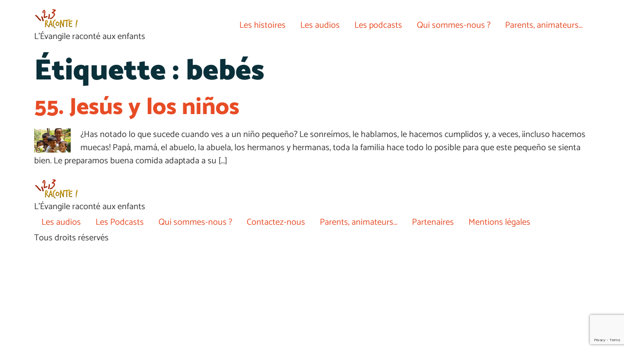

--- FILE ---
content_type: text/html; charset=utf-8
request_url: https://www.google.com/recaptcha/api2/anchor?ar=1&k=6Ld-JN8pAAAAACxrsJY43JSsK7uQHWnlAVUuc5XO&co=aHR0cHM6Ly8xMjNyYWNvbnRlLmNvbTo0NDM.&hl=en&v=N67nZn4AqZkNcbeMu4prBgzg&size=invisible&anchor-ms=20000&execute-ms=30000&cb=jhyyqhfr8qv2
body_size: 48949
content:
<!DOCTYPE HTML><html dir="ltr" lang="en"><head><meta http-equiv="Content-Type" content="text/html; charset=UTF-8">
<meta http-equiv="X-UA-Compatible" content="IE=edge">
<title>reCAPTCHA</title>
<style type="text/css">
/* cyrillic-ext */
@font-face {
  font-family: 'Roboto';
  font-style: normal;
  font-weight: 400;
  font-stretch: 100%;
  src: url(//fonts.gstatic.com/s/roboto/v48/KFO7CnqEu92Fr1ME7kSn66aGLdTylUAMa3GUBHMdazTgWw.woff2) format('woff2');
  unicode-range: U+0460-052F, U+1C80-1C8A, U+20B4, U+2DE0-2DFF, U+A640-A69F, U+FE2E-FE2F;
}
/* cyrillic */
@font-face {
  font-family: 'Roboto';
  font-style: normal;
  font-weight: 400;
  font-stretch: 100%;
  src: url(//fonts.gstatic.com/s/roboto/v48/KFO7CnqEu92Fr1ME7kSn66aGLdTylUAMa3iUBHMdazTgWw.woff2) format('woff2');
  unicode-range: U+0301, U+0400-045F, U+0490-0491, U+04B0-04B1, U+2116;
}
/* greek-ext */
@font-face {
  font-family: 'Roboto';
  font-style: normal;
  font-weight: 400;
  font-stretch: 100%;
  src: url(//fonts.gstatic.com/s/roboto/v48/KFO7CnqEu92Fr1ME7kSn66aGLdTylUAMa3CUBHMdazTgWw.woff2) format('woff2');
  unicode-range: U+1F00-1FFF;
}
/* greek */
@font-face {
  font-family: 'Roboto';
  font-style: normal;
  font-weight: 400;
  font-stretch: 100%;
  src: url(//fonts.gstatic.com/s/roboto/v48/KFO7CnqEu92Fr1ME7kSn66aGLdTylUAMa3-UBHMdazTgWw.woff2) format('woff2');
  unicode-range: U+0370-0377, U+037A-037F, U+0384-038A, U+038C, U+038E-03A1, U+03A3-03FF;
}
/* math */
@font-face {
  font-family: 'Roboto';
  font-style: normal;
  font-weight: 400;
  font-stretch: 100%;
  src: url(//fonts.gstatic.com/s/roboto/v48/KFO7CnqEu92Fr1ME7kSn66aGLdTylUAMawCUBHMdazTgWw.woff2) format('woff2');
  unicode-range: U+0302-0303, U+0305, U+0307-0308, U+0310, U+0312, U+0315, U+031A, U+0326-0327, U+032C, U+032F-0330, U+0332-0333, U+0338, U+033A, U+0346, U+034D, U+0391-03A1, U+03A3-03A9, U+03B1-03C9, U+03D1, U+03D5-03D6, U+03F0-03F1, U+03F4-03F5, U+2016-2017, U+2034-2038, U+203C, U+2040, U+2043, U+2047, U+2050, U+2057, U+205F, U+2070-2071, U+2074-208E, U+2090-209C, U+20D0-20DC, U+20E1, U+20E5-20EF, U+2100-2112, U+2114-2115, U+2117-2121, U+2123-214F, U+2190, U+2192, U+2194-21AE, U+21B0-21E5, U+21F1-21F2, U+21F4-2211, U+2213-2214, U+2216-22FF, U+2308-230B, U+2310, U+2319, U+231C-2321, U+2336-237A, U+237C, U+2395, U+239B-23B7, U+23D0, U+23DC-23E1, U+2474-2475, U+25AF, U+25B3, U+25B7, U+25BD, U+25C1, U+25CA, U+25CC, U+25FB, U+266D-266F, U+27C0-27FF, U+2900-2AFF, U+2B0E-2B11, U+2B30-2B4C, U+2BFE, U+3030, U+FF5B, U+FF5D, U+1D400-1D7FF, U+1EE00-1EEFF;
}
/* symbols */
@font-face {
  font-family: 'Roboto';
  font-style: normal;
  font-weight: 400;
  font-stretch: 100%;
  src: url(//fonts.gstatic.com/s/roboto/v48/KFO7CnqEu92Fr1ME7kSn66aGLdTylUAMaxKUBHMdazTgWw.woff2) format('woff2');
  unicode-range: U+0001-000C, U+000E-001F, U+007F-009F, U+20DD-20E0, U+20E2-20E4, U+2150-218F, U+2190, U+2192, U+2194-2199, U+21AF, U+21E6-21F0, U+21F3, U+2218-2219, U+2299, U+22C4-22C6, U+2300-243F, U+2440-244A, U+2460-24FF, U+25A0-27BF, U+2800-28FF, U+2921-2922, U+2981, U+29BF, U+29EB, U+2B00-2BFF, U+4DC0-4DFF, U+FFF9-FFFB, U+10140-1018E, U+10190-1019C, U+101A0, U+101D0-101FD, U+102E0-102FB, U+10E60-10E7E, U+1D2C0-1D2D3, U+1D2E0-1D37F, U+1F000-1F0FF, U+1F100-1F1AD, U+1F1E6-1F1FF, U+1F30D-1F30F, U+1F315, U+1F31C, U+1F31E, U+1F320-1F32C, U+1F336, U+1F378, U+1F37D, U+1F382, U+1F393-1F39F, U+1F3A7-1F3A8, U+1F3AC-1F3AF, U+1F3C2, U+1F3C4-1F3C6, U+1F3CA-1F3CE, U+1F3D4-1F3E0, U+1F3ED, U+1F3F1-1F3F3, U+1F3F5-1F3F7, U+1F408, U+1F415, U+1F41F, U+1F426, U+1F43F, U+1F441-1F442, U+1F444, U+1F446-1F449, U+1F44C-1F44E, U+1F453, U+1F46A, U+1F47D, U+1F4A3, U+1F4B0, U+1F4B3, U+1F4B9, U+1F4BB, U+1F4BF, U+1F4C8-1F4CB, U+1F4D6, U+1F4DA, U+1F4DF, U+1F4E3-1F4E6, U+1F4EA-1F4ED, U+1F4F7, U+1F4F9-1F4FB, U+1F4FD-1F4FE, U+1F503, U+1F507-1F50B, U+1F50D, U+1F512-1F513, U+1F53E-1F54A, U+1F54F-1F5FA, U+1F610, U+1F650-1F67F, U+1F687, U+1F68D, U+1F691, U+1F694, U+1F698, U+1F6AD, U+1F6B2, U+1F6B9-1F6BA, U+1F6BC, U+1F6C6-1F6CF, U+1F6D3-1F6D7, U+1F6E0-1F6EA, U+1F6F0-1F6F3, U+1F6F7-1F6FC, U+1F700-1F7FF, U+1F800-1F80B, U+1F810-1F847, U+1F850-1F859, U+1F860-1F887, U+1F890-1F8AD, U+1F8B0-1F8BB, U+1F8C0-1F8C1, U+1F900-1F90B, U+1F93B, U+1F946, U+1F984, U+1F996, U+1F9E9, U+1FA00-1FA6F, U+1FA70-1FA7C, U+1FA80-1FA89, U+1FA8F-1FAC6, U+1FACE-1FADC, U+1FADF-1FAE9, U+1FAF0-1FAF8, U+1FB00-1FBFF;
}
/* vietnamese */
@font-face {
  font-family: 'Roboto';
  font-style: normal;
  font-weight: 400;
  font-stretch: 100%;
  src: url(//fonts.gstatic.com/s/roboto/v48/KFO7CnqEu92Fr1ME7kSn66aGLdTylUAMa3OUBHMdazTgWw.woff2) format('woff2');
  unicode-range: U+0102-0103, U+0110-0111, U+0128-0129, U+0168-0169, U+01A0-01A1, U+01AF-01B0, U+0300-0301, U+0303-0304, U+0308-0309, U+0323, U+0329, U+1EA0-1EF9, U+20AB;
}
/* latin-ext */
@font-face {
  font-family: 'Roboto';
  font-style: normal;
  font-weight: 400;
  font-stretch: 100%;
  src: url(//fonts.gstatic.com/s/roboto/v48/KFO7CnqEu92Fr1ME7kSn66aGLdTylUAMa3KUBHMdazTgWw.woff2) format('woff2');
  unicode-range: U+0100-02BA, U+02BD-02C5, U+02C7-02CC, U+02CE-02D7, U+02DD-02FF, U+0304, U+0308, U+0329, U+1D00-1DBF, U+1E00-1E9F, U+1EF2-1EFF, U+2020, U+20A0-20AB, U+20AD-20C0, U+2113, U+2C60-2C7F, U+A720-A7FF;
}
/* latin */
@font-face {
  font-family: 'Roboto';
  font-style: normal;
  font-weight: 400;
  font-stretch: 100%;
  src: url(//fonts.gstatic.com/s/roboto/v48/KFO7CnqEu92Fr1ME7kSn66aGLdTylUAMa3yUBHMdazQ.woff2) format('woff2');
  unicode-range: U+0000-00FF, U+0131, U+0152-0153, U+02BB-02BC, U+02C6, U+02DA, U+02DC, U+0304, U+0308, U+0329, U+2000-206F, U+20AC, U+2122, U+2191, U+2193, U+2212, U+2215, U+FEFF, U+FFFD;
}
/* cyrillic-ext */
@font-face {
  font-family: 'Roboto';
  font-style: normal;
  font-weight: 500;
  font-stretch: 100%;
  src: url(//fonts.gstatic.com/s/roboto/v48/KFO7CnqEu92Fr1ME7kSn66aGLdTylUAMa3GUBHMdazTgWw.woff2) format('woff2');
  unicode-range: U+0460-052F, U+1C80-1C8A, U+20B4, U+2DE0-2DFF, U+A640-A69F, U+FE2E-FE2F;
}
/* cyrillic */
@font-face {
  font-family: 'Roboto';
  font-style: normal;
  font-weight: 500;
  font-stretch: 100%;
  src: url(//fonts.gstatic.com/s/roboto/v48/KFO7CnqEu92Fr1ME7kSn66aGLdTylUAMa3iUBHMdazTgWw.woff2) format('woff2');
  unicode-range: U+0301, U+0400-045F, U+0490-0491, U+04B0-04B1, U+2116;
}
/* greek-ext */
@font-face {
  font-family: 'Roboto';
  font-style: normal;
  font-weight: 500;
  font-stretch: 100%;
  src: url(//fonts.gstatic.com/s/roboto/v48/KFO7CnqEu92Fr1ME7kSn66aGLdTylUAMa3CUBHMdazTgWw.woff2) format('woff2');
  unicode-range: U+1F00-1FFF;
}
/* greek */
@font-face {
  font-family: 'Roboto';
  font-style: normal;
  font-weight: 500;
  font-stretch: 100%;
  src: url(//fonts.gstatic.com/s/roboto/v48/KFO7CnqEu92Fr1ME7kSn66aGLdTylUAMa3-UBHMdazTgWw.woff2) format('woff2');
  unicode-range: U+0370-0377, U+037A-037F, U+0384-038A, U+038C, U+038E-03A1, U+03A3-03FF;
}
/* math */
@font-face {
  font-family: 'Roboto';
  font-style: normal;
  font-weight: 500;
  font-stretch: 100%;
  src: url(//fonts.gstatic.com/s/roboto/v48/KFO7CnqEu92Fr1ME7kSn66aGLdTylUAMawCUBHMdazTgWw.woff2) format('woff2');
  unicode-range: U+0302-0303, U+0305, U+0307-0308, U+0310, U+0312, U+0315, U+031A, U+0326-0327, U+032C, U+032F-0330, U+0332-0333, U+0338, U+033A, U+0346, U+034D, U+0391-03A1, U+03A3-03A9, U+03B1-03C9, U+03D1, U+03D5-03D6, U+03F0-03F1, U+03F4-03F5, U+2016-2017, U+2034-2038, U+203C, U+2040, U+2043, U+2047, U+2050, U+2057, U+205F, U+2070-2071, U+2074-208E, U+2090-209C, U+20D0-20DC, U+20E1, U+20E5-20EF, U+2100-2112, U+2114-2115, U+2117-2121, U+2123-214F, U+2190, U+2192, U+2194-21AE, U+21B0-21E5, U+21F1-21F2, U+21F4-2211, U+2213-2214, U+2216-22FF, U+2308-230B, U+2310, U+2319, U+231C-2321, U+2336-237A, U+237C, U+2395, U+239B-23B7, U+23D0, U+23DC-23E1, U+2474-2475, U+25AF, U+25B3, U+25B7, U+25BD, U+25C1, U+25CA, U+25CC, U+25FB, U+266D-266F, U+27C0-27FF, U+2900-2AFF, U+2B0E-2B11, U+2B30-2B4C, U+2BFE, U+3030, U+FF5B, U+FF5D, U+1D400-1D7FF, U+1EE00-1EEFF;
}
/* symbols */
@font-face {
  font-family: 'Roboto';
  font-style: normal;
  font-weight: 500;
  font-stretch: 100%;
  src: url(//fonts.gstatic.com/s/roboto/v48/KFO7CnqEu92Fr1ME7kSn66aGLdTylUAMaxKUBHMdazTgWw.woff2) format('woff2');
  unicode-range: U+0001-000C, U+000E-001F, U+007F-009F, U+20DD-20E0, U+20E2-20E4, U+2150-218F, U+2190, U+2192, U+2194-2199, U+21AF, U+21E6-21F0, U+21F3, U+2218-2219, U+2299, U+22C4-22C6, U+2300-243F, U+2440-244A, U+2460-24FF, U+25A0-27BF, U+2800-28FF, U+2921-2922, U+2981, U+29BF, U+29EB, U+2B00-2BFF, U+4DC0-4DFF, U+FFF9-FFFB, U+10140-1018E, U+10190-1019C, U+101A0, U+101D0-101FD, U+102E0-102FB, U+10E60-10E7E, U+1D2C0-1D2D3, U+1D2E0-1D37F, U+1F000-1F0FF, U+1F100-1F1AD, U+1F1E6-1F1FF, U+1F30D-1F30F, U+1F315, U+1F31C, U+1F31E, U+1F320-1F32C, U+1F336, U+1F378, U+1F37D, U+1F382, U+1F393-1F39F, U+1F3A7-1F3A8, U+1F3AC-1F3AF, U+1F3C2, U+1F3C4-1F3C6, U+1F3CA-1F3CE, U+1F3D4-1F3E0, U+1F3ED, U+1F3F1-1F3F3, U+1F3F5-1F3F7, U+1F408, U+1F415, U+1F41F, U+1F426, U+1F43F, U+1F441-1F442, U+1F444, U+1F446-1F449, U+1F44C-1F44E, U+1F453, U+1F46A, U+1F47D, U+1F4A3, U+1F4B0, U+1F4B3, U+1F4B9, U+1F4BB, U+1F4BF, U+1F4C8-1F4CB, U+1F4D6, U+1F4DA, U+1F4DF, U+1F4E3-1F4E6, U+1F4EA-1F4ED, U+1F4F7, U+1F4F9-1F4FB, U+1F4FD-1F4FE, U+1F503, U+1F507-1F50B, U+1F50D, U+1F512-1F513, U+1F53E-1F54A, U+1F54F-1F5FA, U+1F610, U+1F650-1F67F, U+1F687, U+1F68D, U+1F691, U+1F694, U+1F698, U+1F6AD, U+1F6B2, U+1F6B9-1F6BA, U+1F6BC, U+1F6C6-1F6CF, U+1F6D3-1F6D7, U+1F6E0-1F6EA, U+1F6F0-1F6F3, U+1F6F7-1F6FC, U+1F700-1F7FF, U+1F800-1F80B, U+1F810-1F847, U+1F850-1F859, U+1F860-1F887, U+1F890-1F8AD, U+1F8B0-1F8BB, U+1F8C0-1F8C1, U+1F900-1F90B, U+1F93B, U+1F946, U+1F984, U+1F996, U+1F9E9, U+1FA00-1FA6F, U+1FA70-1FA7C, U+1FA80-1FA89, U+1FA8F-1FAC6, U+1FACE-1FADC, U+1FADF-1FAE9, U+1FAF0-1FAF8, U+1FB00-1FBFF;
}
/* vietnamese */
@font-face {
  font-family: 'Roboto';
  font-style: normal;
  font-weight: 500;
  font-stretch: 100%;
  src: url(//fonts.gstatic.com/s/roboto/v48/KFO7CnqEu92Fr1ME7kSn66aGLdTylUAMa3OUBHMdazTgWw.woff2) format('woff2');
  unicode-range: U+0102-0103, U+0110-0111, U+0128-0129, U+0168-0169, U+01A0-01A1, U+01AF-01B0, U+0300-0301, U+0303-0304, U+0308-0309, U+0323, U+0329, U+1EA0-1EF9, U+20AB;
}
/* latin-ext */
@font-face {
  font-family: 'Roboto';
  font-style: normal;
  font-weight: 500;
  font-stretch: 100%;
  src: url(//fonts.gstatic.com/s/roboto/v48/KFO7CnqEu92Fr1ME7kSn66aGLdTylUAMa3KUBHMdazTgWw.woff2) format('woff2');
  unicode-range: U+0100-02BA, U+02BD-02C5, U+02C7-02CC, U+02CE-02D7, U+02DD-02FF, U+0304, U+0308, U+0329, U+1D00-1DBF, U+1E00-1E9F, U+1EF2-1EFF, U+2020, U+20A0-20AB, U+20AD-20C0, U+2113, U+2C60-2C7F, U+A720-A7FF;
}
/* latin */
@font-face {
  font-family: 'Roboto';
  font-style: normal;
  font-weight: 500;
  font-stretch: 100%;
  src: url(//fonts.gstatic.com/s/roboto/v48/KFO7CnqEu92Fr1ME7kSn66aGLdTylUAMa3yUBHMdazQ.woff2) format('woff2');
  unicode-range: U+0000-00FF, U+0131, U+0152-0153, U+02BB-02BC, U+02C6, U+02DA, U+02DC, U+0304, U+0308, U+0329, U+2000-206F, U+20AC, U+2122, U+2191, U+2193, U+2212, U+2215, U+FEFF, U+FFFD;
}
/* cyrillic-ext */
@font-face {
  font-family: 'Roboto';
  font-style: normal;
  font-weight: 900;
  font-stretch: 100%;
  src: url(//fonts.gstatic.com/s/roboto/v48/KFO7CnqEu92Fr1ME7kSn66aGLdTylUAMa3GUBHMdazTgWw.woff2) format('woff2');
  unicode-range: U+0460-052F, U+1C80-1C8A, U+20B4, U+2DE0-2DFF, U+A640-A69F, U+FE2E-FE2F;
}
/* cyrillic */
@font-face {
  font-family: 'Roboto';
  font-style: normal;
  font-weight: 900;
  font-stretch: 100%;
  src: url(//fonts.gstatic.com/s/roboto/v48/KFO7CnqEu92Fr1ME7kSn66aGLdTylUAMa3iUBHMdazTgWw.woff2) format('woff2');
  unicode-range: U+0301, U+0400-045F, U+0490-0491, U+04B0-04B1, U+2116;
}
/* greek-ext */
@font-face {
  font-family: 'Roboto';
  font-style: normal;
  font-weight: 900;
  font-stretch: 100%;
  src: url(//fonts.gstatic.com/s/roboto/v48/KFO7CnqEu92Fr1ME7kSn66aGLdTylUAMa3CUBHMdazTgWw.woff2) format('woff2');
  unicode-range: U+1F00-1FFF;
}
/* greek */
@font-face {
  font-family: 'Roboto';
  font-style: normal;
  font-weight: 900;
  font-stretch: 100%;
  src: url(//fonts.gstatic.com/s/roboto/v48/KFO7CnqEu92Fr1ME7kSn66aGLdTylUAMa3-UBHMdazTgWw.woff2) format('woff2');
  unicode-range: U+0370-0377, U+037A-037F, U+0384-038A, U+038C, U+038E-03A1, U+03A3-03FF;
}
/* math */
@font-face {
  font-family: 'Roboto';
  font-style: normal;
  font-weight: 900;
  font-stretch: 100%;
  src: url(//fonts.gstatic.com/s/roboto/v48/KFO7CnqEu92Fr1ME7kSn66aGLdTylUAMawCUBHMdazTgWw.woff2) format('woff2');
  unicode-range: U+0302-0303, U+0305, U+0307-0308, U+0310, U+0312, U+0315, U+031A, U+0326-0327, U+032C, U+032F-0330, U+0332-0333, U+0338, U+033A, U+0346, U+034D, U+0391-03A1, U+03A3-03A9, U+03B1-03C9, U+03D1, U+03D5-03D6, U+03F0-03F1, U+03F4-03F5, U+2016-2017, U+2034-2038, U+203C, U+2040, U+2043, U+2047, U+2050, U+2057, U+205F, U+2070-2071, U+2074-208E, U+2090-209C, U+20D0-20DC, U+20E1, U+20E5-20EF, U+2100-2112, U+2114-2115, U+2117-2121, U+2123-214F, U+2190, U+2192, U+2194-21AE, U+21B0-21E5, U+21F1-21F2, U+21F4-2211, U+2213-2214, U+2216-22FF, U+2308-230B, U+2310, U+2319, U+231C-2321, U+2336-237A, U+237C, U+2395, U+239B-23B7, U+23D0, U+23DC-23E1, U+2474-2475, U+25AF, U+25B3, U+25B7, U+25BD, U+25C1, U+25CA, U+25CC, U+25FB, U+266D-266F, U+27C0-27FF, U+2900-2AFF, U+2B0E-2B11, U+2B30-2B4C, U+2BFE, U+3030, U+FF5B, U+FF5D, U+1D400-1D7FF, U+1EE00-1EEFF;
}
/* symbols */
@font-face {
  font-family: 'Roboto';
  font-style: normal;
  font-weight: 900;
  font-stretch: 100%;
  src: url(//fonts.gstatic.com/s/roboto/v48/KFO7CnqEu92Fr1ME7kSn66aGLdTylUAMaxKUBHMdazTgWw.woff2) format('woff2');
  unicode-range: U+0001-000C, U+000E-001F, U+007F-009F, U+20DD-20E0, U+20E2-20E4, U+2150-218F, U+2190, U+2192, U+2194-2199, U+21AF, U+21E6-21F0, U+21F3, U+2218-2219, U+2299, U+22C4-22C6, U+2300-243F, U+2440-244A, U+2460-24FF, U+25A0-27BF, U+2800-28FF, U+2921-2922, U+2981, U+29BF, U+29EB, U+2B00-2BFF, U+4DC0-4DFF, U+FFF9-FFFB, U+10140-1018E, U+10190-1019C, U+101A0, U+101D0-101FD, U+102E0-102FB, U+10E60-10E7E, U+1D2C0-1D2D3, U+1D2E0-1D37F, U+1F000-1F0FF, U+1F100-1F1AD, U+1F1E6-1F1FF, U+1F30D-1F30F, U+1F315, U+1F31C, U+1F31E, U+1F320-1F32C, U+1F336, U+1F378, U+1F37D, U+1F382, U+1F393-1F39F, U+1F3A7-1F3A8, U+1F3AC-1F3AF, U+1F3C2, U+1F3C4-1F3C6, U+1F3CA-1F3CE, U+1F3D4-1F3E0, U+1F3ED, U+1F3F1-1F3F3, U+1F3F5-1F3F7, U+1F408, U+1F415, U+1F41F, U+1F426, U+1F43F, U+1F441-1F442, U+1F444, U+1F446-1F449, U+1F44C-1F44E, U+1F453, U+1F46A, U+1F47D, U+1F4A3, U+1F4B0, U+1F4B3, U+1F4B9, U+1F4BB, U+1F4BF, U+1F4C8-1F4CB, U+1F4D6, U+1F4DA, U+1F4DF, U+1F4E3-1F4E6, U+1F4EA-1F4ED, U+1F4F7, U+1F4F9-1F4FB, U+1F4FD-1F4FE, U+1F503, U+1F507-1F50B, U+1F50D, U+1F512-1F513, U+1F53E-1F54A, U+1F54F-1F5FA, U+1F610, U+1F650-1F67F, U+1F687, U+1F68D, U+1F691, U+1F694, U+1F698, U+1F6AD, U+1F6B2, U+1F6B9-1F6BA, U+1F6BC, U+1F6C6-1F6CF, U+1F6D3-1F6D7, U+1F6E0-1F6EA, U+1F6F0-1F6F3, U+1F6F7-1F6FC, U+1F700-1F7FF, U+1F800-1F80B, U+1F810-1F847, U+1F850-1F859, U+1F860-1F887, U+1F890-1F8AD, U+1F8B0-1F8BB, U+1F8C0-1F8C1, U+1F900-1F90B, U+1F93B, U+1F946, U+1F984, U+1F996, U+1F9E9, U+1FA00-1FA6F, U+1FA70-1FA7C, U+1FA80-1FA89, U+1FA8F-1FAC6, U+1FACE-1FADC, U+1FADF-1FAE9, U+1FAF0-1FAF8, U+1FB00-1FBFF;
}
/* vietnamese */
@font-face {
  font-family: 'Roboto';
  font-style: normal;
  font-weight: 900;
  font-stretch: 100%;
  src: url(//fonts.gstatic.com/s/roboto/v48/KFO7CnqEu92Fr1ME7kSn66aGLdTylUAMa3OUBHMdazTgWw.woff2) format('woff2');
  unicode-range: U+0102-0103, U+0110-0111, U+0128-0129, U+0168-0169, U+01A0-01A1, U+01AF-01B0, U+0300-0301, U+0303-0304, U+0308-0309, U+0323, U+0329, U+1EA0-1EF9, U+20AB;
}
/* latin-ext */
@font-face {
  font-family: 'Roboto';
  font-style: normal;
  font-weight: 900;
  font-stretch: 100%;
  src: url(//fonts.gstatic.com/s/roboto/v48/KFO7CnqEu92Fr1ME7kSn66aGLdTylUAMa3KUBHMdazTgWw.woff2) format('woff2');
  unicode-range: U+0100-02BA, U+02BD-02C5, U+02C7-02CC, U+02CE-02D7, U+02DD-02FF, U+0304, U+0308, U+0329, U+1D00-1DBF, U+1E00-1E9F, U+1EF2-1EFF, U+2020, U+20A0-20AB, U+20AD-20C0, U+2113, U+2C60-2C7F, U+A720-A7FF;
}
/* latin */
@font-face {
  font-family: 'Roboto';
  font-style: normal;
  font-weight: 900;
  font-stretch: 100%;
  src: url(//fonts.gstatic.com/s/roboto/v48/KFO7CnqEu92Fr1ME7kSn66aGLdTylUAMa3yUBHMdazQ.woff2) format('woff2');
  unicode-range: U+0000-00FF, U+0131, U+0152-0153, U+02BB-02BC, U+02C6, U+02DA, U+02DC, U+0304, U+0308, U+0329, U+2000-206F, U+20AC, U+2122, U+2191, U+2193, U+2212, U+2215, U+FEFF, U+FFFD;
}

</style>
<link rel="stylesheet" type="text/css" href="https://www.gstatic.com/recaptcha/releases/N67nZn4AqZkNcbeMu4prBgzg/styles__ltr.css">
<script nonce="swAKkx7i00atrzEW10MWBA" type="text/javascript">window['__recaptcha_api'] = 'https://www.google.com/recaptcha/api2/';</script>
<script type="text/javascript" src="https://www.gstatic.com/recaptcha/releases/N67nZn4AqZkNcbeMu4prBgzg/recaptcha__en.js" nonce="swAKkx7i00atrzEW10MWBA">
      
    </script></head>
<body><div id="rc-anchor-alert" class="rc-anchor-alert"></div>
<input type="hidden" id="recaptcha-token" value="[base64]">
<script type="text/javascript" nonce="swAKkx7i00atrzEW10MWBA">
      recaptcha.anchor.Main.init("[\x22ainput\x22,[\x22bgdata\x22,\x22\x22,\[base64]/[base64]/[base64]/[base64]/[base64]/[base64]/KGcoTywyNTMsTy5PKSxVRyhPLEMpKTpnKE8sMjUzLEMpLE8pKSxsKSksTykpfSxieT1mdW5jdGlvbihDLE8sdSxsKXtmb3IobD0odT1SKEMpLDApO08+MDtPLS0pbD1sPDw4fFooQyk7ZyhDLHUsbCl9LFVHPWZ1bmN0aW9uKEMsTyl7Qy5pLmxlbmd0aD4xMDQ/[base64]/[base64]/[base64]/[base64]/[base64]/[base64]/[base64]\\u003d\x22,\[base64]\x22,\x22w5rCpcOwCsK4w6TCsyXDpQ/CrG8cTsKbXgk4w4vClQpIUcO2wrDCm2LDvRoowrN6wpoXF0HCk07DuUHDqxnDi1LDgwXCtMO+wq8pw7ZQw6HCjH1Kwq9zwqXCulrCtcKDw57DkMO/[base64]/QcO1KMKNe8O5w7XCpMOZDjzCmMO6UsK6B8K5wowRw7t9wonCpsOlw79iwqrDmsKewqg9wobDo27CqC8OwpYOwpFXw4rDpjRUZsK/w6nDusOjeEgDS8K3w6t3w73Cl2U0wp3DssOwwrbCvcKlwp7Cq8KXPMK7wqxJwog9wq1Rw7PCvjg0w7bCvQrDkmTDoBtqe8OCwp19w44TAcO7wrbDpsKVYCPCvC8ecRzCvMOQGsKnwpbDmDbCl3E3UcK/w7tQw4pKOCcDw4zDiMKdW8OAXMKOwqhpwrnDqGHDksKuFgzDpwzCp8OUw6VhAjrDg0Nzwo4Rw6UWHlzDosORw6J/IknCpMK/QAjDjFwYwofCuiLCp3TDjgsowpPDkwvDrDx9EGhWw7bCjC/CuMKDaQNlQsOVDX7Ct8O/w6XDjRzCncKmZGlPw6J5wqNLXRXCjjHDncOAw5Q7w6bCsDvDgAhIwq3DgwlhPngwwrs/worDoMONw5M2w5dhYcOMekEIPQJUUmnCu8Kfw6oPwoIIw6TDhsOnOsKQb8KeDE/Cu2HDpMOffw0GOXxew4FEBW7Dr8KmQ8K/worDnUrCncKPwqPDkcKDwrDDtT7CicKaUEzDicK/[base64]/ChkrDhMOXwqVwBcKvGmbCtCfDj8OBw5jDmsKPXSfCh8KvLz3CrkozRMOAwo3Ds8KRw5oGE1dbV03CtsKMw5UCQsOzElPDtsKrUULCscO5w4FMVsKJF8KsY8KOG8KrwrRPwrXCuh4Lwp9Rw6vDkTJEwrzCvmkdwrrDokZAFsOfwoxqw6HDnnDCnF8fwoHCs8O/w77CoMKCw6RUK0lmUk/ClghZWsKRfXLDpcKdfydOT8ObwqkiHzkwRsO3wpnDmjDDh8OGd8O1d8OZEsKSw7tITA8MeRwoeiRhwo/DvEYUJwt+w6RCw7Idw6zDuzNtfmcKJlPDhMKfw75zewM0LsOmwq/DphPDmcOHVErDoxcBOBFqwojDuyc3wo0WSWrCn8OTwoHCsiDCqy/DtgVTw4bDo8Kfw7cRw5Y8ZmLCm8KJw4vDlMOWHsOOKsOKwoBnwogva1vDusKIwqXCvhgiLl3CmMOef8KSw6B9wqvCr2RWEsObPsKOOU/DhFM0JFfDkgLDisOVwqMxUsOuRMK9w4lOCMKBA8K/wrDCkXTCucOKw5wdVMOdGhwYHMOHw5/DqMO/w57ClXdHw6dWwo/Cp0ddAAtJw7/CqhTCiXo7UhY8KBkgw7DDuQl+M10KWMKEwqI9w5TCvcOidcKxwpRuAsKfKMKFSV9Vw4HDmFbDucK6w4bCkSnDlmfDnAYjeBMGTTUfesKawoNuwrR2CT80w6DCqQIfw4XCsVRfwrgfDmPCo3Mhw5/CocKfw7dnP1/CrULCvcKnJMO2wpjDtFYJCMKmwpHDh8KDFkcWwrnChcOWaMOlwqXCk3/CklgxB8KQwo3DpMOZSMKGwrN+w7MpJGvCg8KrJ0RKHjzCnXLDnMKrw5nCgsO/w4bCqMOuTMK1wpjDuT7Dgy3CnDEXwqnDrsK6UcK7AcKYOEMewrsswqo8KzzDgRJww4XChDPCgm12wprDmDHDp0RSwr7Do34Zw48Qw7XDpDHCiic9w7jCn2ZnKlQuI2LDpmI9CMOED0PChcKwW8OLwpN/FcKDwrPCjsOZwrTCrBTChXAFPz4PKHYgw4bDpjtDCTHCtW9RwpPCk8O7w7FHIMO9wrHDlnwyDMKcMi/DllHDhEFiwrvDhsO9KAQXwprDrHfChsKIJcK0w5oPw6ckw5cGD8OJHcKlw4/DtcKiFghVw6zDjMKFw5IPccOCw4PCuRrCisO2w6oXw4DDgMKYwqjDq8K6w4DCg8KQw4Vnwo/CrMOLP3YcSMKDwrnCjsOCw4QXNBUjwrk8ZETCpiLDhsOzw5jCocKDccK5QCfDn2wxwrIJw7N5w5rComDDoMKhYTbDhV3DocK/wrfDuxjDiU3CqsOdwol/GwDCnGw0wptkw79Ww4pqEsO/NwVsw5vCisKmw7PCkwnCqD7CkkzCp0LClzZRV8OsA3FxC8KpwojDtAc6w4fCpQ7DhsKpJsKXPnPDr8Kaw5rCqA3DhxAIw4LCtSgrdWVmwo10LsOfNsK3w4zCnEjCvkbCnsK7bcKRES97SDEow6/Dj8KKw4TCm294GiLDtRAOHMOnXztNUzLDpWjDiygkwrgewqELXsKfwpNHw68EwopOeMOjU0cONCTCl2nChhAYWCYUfRLDicKlw78Nw6LDscOsw4R2woTClMKZHhBQwprCljLCqHxyecO/[base64]/DhsKyX8K1ScOaaHfCosK6YX/ChMKKPMO4NVbCqcORMcObw69bRMKbw4DCqXVFwrg0fSw9wp7DrmvDvsOJwqjDpcK/[base64]/ClXXCqWDCu8OKeDfCp8KZFMK/[base64]/DhG8cwrxmwp5HEEI0wpTCgsK0C8OmW07Dlm0MwoDDocOrw5/DpWdaw4bCisKhA8KJKAxWawLCvGYMesOwwp7DsVYpbEd5aADClkTCqicMwq08KljCuRvDlUdzAcOKw7LCsW/DusOAYVJiw4ppOUtBw7rCkcOKwrsgwoEpw51ZwqzDkREVUHbCo08rTcKTRMOgw6TCvmDCrhrCn3knTMO0w75STGLCvMOiwrDCvy/CmcOew4HDrG1QKnvDngzCjMO0wqUvw7LCvC5CwovDpm0Jwp7DmUYSCcKCY8KDLMKbwo57w5LDuMKVHCbDkgvDsWDClGXCrEbDhH/CpC/CqcKnPMKtIsKWOMKEXETCu3VYwrzCukkrH0Mic17DnUHDtT3Cv8KvF0hOwosvw6tjw6LCv8KHcm1Lw6vCucKiwpTDssK5wovDlMOnR1bCpC8wWMOKw4jDllxTw61ya23CmChrw7bCssKTawzClcK4ZMObw7jDlhQRbcKYwr/CpB8eOcOMw6ghw4tKw6TDlgvDsRhzEsORw4U7w6Aiw5g1YcOsdjnDmMKtwoY8QcKwfMKpJ1rCqcKjLhksw5Y/[base64]/Do8OqwqAXH8KtByTDtcOEH8KqJsKKwoIrwpPDhU46w7XDvFttwpzDjFVfJQjDhUrCqMK8wr3DpcOzw7hbEiFzw7TCrMKmfMOLw5lBw6bDrsOuw77DtcKUNsOiwr/CtWInw5kqdSEVw6okd8OufwEOw7ZxwojDrUczwqvDmsKvNwl9UVrDkXbCssO9w7TCucKVwpRzG0ZSwobDkh/CocKxBEd0w5vDh8KFw6EcbAU8w6PCmmvCk8KUw443esKlasK4wpLDl2zDrMO5wo9WwoccGMKtw50eSMOKw7nCvcKGw5DDqUTCgsOBwp1ow70XwqNRKsKew5ZOwpnDiQU8NB3DnMOww4t/emQfwobCvzTCssO8w4I6w67CtizChQE/Q2XDtArDuExxb0bDuDPDi8KXwpXCgcKPwrwnRsOkBMOAw7DDlGLCv2nChDXDrhfDpV/Cm8O0w6cnwqJFw6lWRg/Ck8Okwr/DpsK4wqHCnGDDhMK7w5MRJyQWwqcnw6M7dALCkMO6w641w6VaFxjDocO6OcOgNUAmw7NwK2LDg8KFw57DpsKcQnnCji/CnsOeQsKcGcKXw4TCrcKTI2YRw6PCnMOIU8KVQxfCvCbCkcOAwr9TD0nDqD/[base64]/[base64]/Gh5NwpvCq8OvwqfDkA5uYGXCkTx5GcKJczTCllrDtCDCl8KyZsO2w6jCgMOQRcOQdkfCkMOtwrpnw4wJaMOnwoPDmzXCrcKXaQ5OwpUEwrDCkz7DvybCoTpbwr1IMUDCiMOLwoHDgcKyYcOzwpjCuAjDsBJ9eBjCghowZ24lwobCg8O4B8Knw5gjw7nCmHLCsMO0NH/[base64]/[base64]/Dl8OcRXBuZsK1wpcYwqXDvy7DiWPDncKDwo8MUBcWI1Yywo1+w7IWw6sNw55oMCUmCXfCmysGwoZ/[base64]/DiMKVw7QBw6XDpsOGCMKCazXCjRXClEB+w6XDjcKzw5lUcUEEP8OOEFDDqsOnwrbDqCFZJ8OIUwfDqnNLw4PCicKUdz7DvnNew6/[base64]/DhSjDhVzCqsO4wpcBwprCtMONCWpUZsKvw6rDqkjCiiHCukTDrMKFETYdR19ZH0tAw4pSw7V3wprDmMOswo1rw7TDrm7Cs0jDiDAHJcK1Ix5RWsKBE8KywqjDu8KbanpXw7jDvsOLwr9Fw7DDssKjT2jDjcOfYB7DiW0Uwo8wb8KtVUt+w7gEw5Mmwr3DrhbCnS8twr/DscKSwo1tdsOlw47ChMKYwpnCpAXChx4KdkrCh8K7VgsuwqtQwqhcw7TDrApcOsK3T3scVFrCm8KKwqzDlE1Xw5UCLl8uKmZ9w5d8Uy4kw5BTw6ksVTdtwpPDpMKCw5rChsKxwotKCsOMwpvCncK/FjXDq3/CpMOABMOsWMOuw7HCj8KEZhtBTg/CjXICJMO4a8KyTH07eF0SwpJUwpjCicKyTxMdN8Kjwo7DqMOFMsO6wrfDjsKvIl/DlGFQw4oWI3h3woJSwqPDusOzB8KYD3stNcOEwqA4f0oJemHDj8O1w4E7w6bDtSvDhCAzdUJewohwwq7DrsO2wrEwwo7DrxfCr8OhG8Oqw7rDjcORVRbDvQDDnsOBwpoQRwo3w4wcwqBZwpvCvyDDqAcFDMOyUSp0woXCj2DCnsOEJsK/KMKqA8O4w6rDlMKgw5BYTBJfwp3DvsO3w5XDusKNw5EFe8K+WcOZw7FSwqfDoUfDosKuw6/CugPCs3ElGzHDm8Kqwo81w7DDi2PCnMO3ZMOUN8Kew4vDvMK9w5V6wpjDoCvCuMKuw7jDlG7ChsO9O8OjFsKzVRfCt8KjS8KyJTAIwqxFw6LDnVPDkcOew5hAwqMAaX1rwr3DncOTw6XDjMORwrzDlMKjw4o/woBWZMKkZsOzw5/CisOmw6XDmsKCwqQNw57Dp3QMe1l2fMOww5Rqw4jDrS3CpVnDm8KNwrjDkTjCnMONwrBQw4zDvm7DqTwOwqNMFsK+fcK1WkvDjMKCwqcJAsKDbEorM8K3woUxw6PCl0bDtMOUw7MlIXAIw68DYDdmw6FbfMObPk/DscKodEbCnsOJE8KpZ0bCsRnCtsKmw7PDlsKsUH99w4wCwp5VBwZEK8OwS8KBwrLCoMO7FUnDj8ODwq4lwrk0w65xw4bCq8KnRsOzw4LDjEnDgzTCp8K0f8O9DhhNwrPDm8KZwoLCm0hVw5zCp8Kfw4YcOcOOGcO9BcO1cR9nF8OCw6fCkkkMRMOFc1dwUDjCr0/[base64]/CusK1woHDuMOgwq3DsUAZdsOtX0DCrQY/w4bDr1Bfw7w/NmjCiEjCmmzDvsKeYMOOB8KZRcOmT0dtDGtowr9fQMOAw77CuFhzw44kw43Ch8K3bMOGwoVMw7nDoUrCvTsWCUTDpVbCqj0Tw5xIw4h6YUvCjsKhw5bCo8Kyw6sVw6zDncOyw4ZbwpEgScOmJcOeEMK+QsOcw4jCisOow7XDosK9Ik49DTdYwp/DrMK2LV/CjWhHBsOmJ8Obw5LCsMKCNsKNWMKRwqLDusODwo3Dv8OyOCh7wrpUwro7CMOUIsK5QsKVw6RgPsOuCRbCog7DmMKywrAia3LCnD/[base64]/[base64]/CqA/DsMKkb0PCn1PCkmYJwo/DpMKZw7onecKHw4DCoXEbw7vCpsKkwrQlw77CqE5FPMODRw3Di8KhYcOJw6Aaw4UxAFXDisKoADvCgk9Iw7cwb8K5w7zDnX7CqMKlwqEJw47Dkz1pwr0nw7HCpEzDnH/DtsKnwr/CpifCtMK6wobCq8OwwrEYw67DiRJBSBJ+wqdVcsK/Y8KgNMOwwr1/SSDCpWDCqVPDssKSChDDgMKSwp3Cgysww5jCt8ONOCXChXlPHsOQXRjDkGJNH1h/AMO4L2kSaGjDk2LDhUjDvcKNw5LCpsO0X8KdBFfDiMOwRkQJQcOFw7hPRQPDr30fLsKaw5TDlcOpT8KOw53DsVbDv8OCw54+wrHDoBLDocO/[base64]/[base64]/[base64]/Du0vCgBYKW0prw5shw4rCmwxbfUcrEgNBwrc5UUlTAMO7wr3Cmy7CvC8nNcK/w6tUw5k6wqfDh8ONwrtWKnTDhMKSCBLCsXkQwpp+woLCh8KqV8Ktw64zwoLCiV0JI8OEw4LDuk/DsAbDhsKyw7BLw7NAIFIGwonDusK/w7HCjiRuw7/DicK+woVhcmxFwrHDqxvCkS9Hw6vDkkbDqRFHw5bDoRjCiyUjw4DCpxfDv8OyL8O/csKgwq3DsDvCn8OIDsO4f1xqwpjDnkDCgsO/wrTDucKPScOKwpDDh1FGDcKQw5/DnsOcccOpwqrDtMODLsKOwq5Zw51cczo7B8OTScOuw4Mowpoqwo49SVVpDlrDqCbDocKlwrY5w4QNwqDDgiVXfHTCkX8KMMOQMHtgB8KjGcKpwo/Co8OHw4PDhmsGQMO+wrTDj8OIdCvCljkXwqPDgMOVHMKtIk48woDDmAoUYQBdw5sUwp0/[base64]/w7E2M8OQfizCg8K2YsOCwrt0bsKhw6bCgsKKQT/[base64]/Dtj3CosKSIcKuwoTCtE93wotCUEwrdgLCq8Oxw5BewqvCkcODPXZUbsKbbw/CkW7DkcKVSmhrO0jCqcKRPDxVfjABw6Abw77DlzzDvsOhBsO9bkjDssOJFxjDhcKeIwUzw5XCtAbDjcOHw6vDtMKiwpc+w4XDiMOVcgrDn1XDskMzwpsowrzCmjNCw6/CtDjCmDlBw5HDigRBKcOPw77CiDnDkBpOwrs9w7TCtMKIw79DTiB6LcK1X8KhLMOhw6Brw6fDi8Osw4RBUFwWK8KvLDAlAG08wrLDnRnCtBl3MC4ow5HDmghgw73Ci1V2w6TDngfDpMKNIsKcJVMVwpLCrcK9wqXCk8K2w4nDiMOXwrfDp8KrwqHDjk/DqG0/w451w4jDhUnDvsKXAFcuRzYrw6UJGXZgwpRtIcOxIEJVVSrCpsKew7jDjsK7wqZmw4pNwoxkXGnClSXCq8KDdWE8wrpgd8O+WMK6w7Q3QsKtwqY+w7FHEhk5w6wgw4gFe8OcNGTCvSvClwZEw7nClMKAwpzChMO5w5HDuS/[base64]/CjsO3LkXCuMOnUmLDrMKhwqdQUFpNWUEVCzHDn8Oiw47DohvCl8OPS8KcwodhwoZ1dsKVw58nwqPDnMK4QMK3w7psw6tKJcKKFsOSw54Sd8KECcO1wrt/wpMPCCk/fRQVTcOVw5bDjBPCq35gLmXDvcOdwqTDo8OFwovDsMKMBBghw7IfBsO/CEfDisKpw6RPw5nCucO9EMKSwoDCp2dbwpXCisO0w4FFehBDwqbDisKQXz5IbGnDnMOMwrfDkTBHPcK9wpPDusOmwpDCicKrKxrDm2zDrMO7MMOCw7luV2EmcznCu107wp/DkndYWMOywpzDg8O+dicTwooOwobDpwbDhHUhwrMwR8OKDDpnworDukPCiQFgLHzCgTx1UcOoFMOdwpnDhWE5wotSFsOOw4LDjMKVBcKaw6zDusK/[base64]/CmChlw7F3w63CqRAOSsKKdApzwr5HNcKSwpvDj0PCilnDoSPCh8OVwqrDjcKRQMOFWmk5w7MSVXdjd8OdbmPCrsKeLcKiw4ACOgLDkjwHQl7DncKHw7cuV8KYewR/[base64]/[base64]/Djg4qbMOTUj0Jw4bCs8OXf8O4OmPDmMOOBsKTwoLDr8OEDW1/eVUfw5fChRAfwqzCpMOpwqjCt8OgEy7DvCtyelI+w5TCkcKbXS45wpjCnMKMeEAmesKcFhZsw4EjwpJIN8OCw6hAwoTCsj3Dh8KMFcOKUVB6IBsjRMOqw7FMHsOOwpA5wrsFTkQzwqPDjG59wqnDqFrDk8K/BsODwr1lYsKCOsOBQ8Ojwo7DsWxtwqPDscOqwp4fw53DlMObw6LCgHLCr8OJw4gUNmnDisO3WzZpEsKjw40GwqR0WA0bwrouwrxPfDfDhBIUL8KdCsOFfsKHwoc6w5sMwpXDhDh1TUvDlXI5w5VZLQ5SNsKLw4jDrTIWZHXCikLCuMOsNsOrw7zDq8O9Tz4OCCBWd0/Di2zCqEDDph85w7d2w5BUwptFXhgfCsKdXhhQw4RCGC7CpMKlKVDCqcOARMKXN8KEw5bChsOhw5AqwpcWwpEre8Oxa8Kaw63DtcO1w6IcBsKbw55lwpfCpsOsEcOGwrt0wrUwVll1Bh0rw5/CtsKoccKow5sAw5DDv8KZBsOvw7HCnTfCtwLDuUYAwoR1JMODwqfCoMOQw6fDhUHCqj4vDcO0IxhAw4LDjcKaSsO5w6xTw5RowonDmVjDosKBAMOLXXlNwqgew6QJTVIqwrJ5w4jCkxg0w7FpfMOLwoTCl8O6wopYQsOgTQZ5woAzasOPw4PDlF/[base64]/Cg0N2ESfCkSnDvEtICsOqbHRjwofDkA3Ck8Ocwq8Gw7dwwo/DnsOcw4lScUjDqcODwrXDr0DDisK1ZsKww7XDkRjCs0XDlMOJw7DDsz5uRcKsPmHCiQrDsMO7w7zCsg58XRbClmXDqsOvVcKsw4zDlnnDvlrCoFs3wpTDscOvCSjDnmA8axTCm8O8WsKuFivDnj/DkcKlUsKgA8O4w4HDsV0xw4PDq8KzCCY6w4bCojrDuHYPwohHwrPCpUJ+IgrCkDjCgTI7KmPCihTDjFTCrirDmw8oCgdACk/Dlw8jDmohwqNba8OBXFAGRGHDnkBmwqZGY8OhMcOcWGtoR8OhwoXDqk52cMOTfMOpcsOQw4U4w6ERw5jCnH4Ywrt9wpbDsQ/CjsKREW7Dul4Fw57DgMKCw4d/w4Imw5kgHcO5wrABw7TClGnDv1hkPhMsw6nCqMKsdsKtQMO0d8OKw57Ci13CtmzCrsKNZSU0TgjDoEtoa8K1Kz8TN8KpPcOxYWkoQxMEe8Omw6Euw6Jnw4DDssKyPsOBw4cQw5jDhkh6w6EeYMKywr8eU28rw4M1RMOhw6R/NMKQwrfDn8O7w7gnwo8MwpxccWEDEMO5wqwiO8KuwrPDvcKiw5h4OsKrCyxWw5EbbMOjw4TCsi42wrTDsWwLwplGwrLDscOawr3CrsKpw5zDhVhzwp3CrT03MnrCmcKow7wTE0UpEmjCkRjCm2J5w5UkwrvDiE4owpTCtzjConXClcKMOAfDoX/DohU9KCnCh8KGcWZ5w5TDvVLDtTXDumJpw57Dj8O/wq/[base64]/Dm8OtPcOnw4PCsMOFNRQsw4nDl1zCsjvDuxLClhLCrVbCpnMaAU4Zwohiwp/DiU8gwoXCmMO1wpbDhcORwrlZwpIgG8OBwrpxLBoBw6F5HMOPwo95woQePyNUw7I5IwDDpMOlPS0KwqLDvB/CpsKfworCg8KUwrHDnMK4AcKsc8Kswp0kBRhDCwLCn8KQT8ONWMKuLMKuwpTDuRrCnnrDont0V3pxNcK3XAnCjQLDhVLDhMOTMMOeKcKtwosuUk7DksORw6rDhcK4J8Kbwrh0w4jDvWDCl15ZZ3JFw6vCsMO9w7HDmcOYwrQ2woRlF8KTRV/[base64]/CtMO5asKFCCvCmwFxwrvCuMOEwrLDk8KvACzCuVo1wqPCrsKzw7t6UCHCgxQGw4dUwpnDrARLPsOoQDDDk8K1w51geSVhccKPwr4sw4vChcO3wrU+wpPDoS8qw6ZYaMO1RsOYwolAw7TDs8OSwp7Cnk5IIAHDiElxLMOiw6jDuXkBC8O/P8KewojCrUBwFyvDicKXAQnDhRB2LcOew6nDjsKbcW3DmWDDm8KEG8OrJUbDl8OAP8OrwrPDkD9owprCjcOKOcKOTMOvwo7DoSkVZzvDiw/Ciyhww7kpw6fCvsK0KMKkScK5wqVgCm9/wq/[base64]/GMK+wrUEwqkmwprDvh3CpHcPSXMXXcOIw5MSK8ODw5DChsKmwrkjbQdywr/DpSPCgMKkTH1sHQnCmG3Di0QBblNqw5fCoG94XMK9Q8O1AirCisKDw6jDuUrDsMOqSBXCmcKEwr85w4A6OWZJVjTDmsONOcOka19zGMOSw49pwqrCpR/Du35gwqPCtMOIXcOCL3PCkzdYw7oBwrnDjsKFD0/CmX1RMsOzwpbDqMOjc8O4w4XCjHfDi08lf8K1MDg3a8ONL8KUwqYWw4kuwpzCmMKHw5DCsV4Jw6jDjHpgTMO4woQ4U8KsIFgITsOOwoLDksOrw4nDpyLCoMKyw4PDm1bDvV/DhETDkcK4CEjDohTCvy7Dq1lPwpNqwpNGw6/DlCE7wq3Cv3d3w4zDuBjCpxjCnDzDkMKYw4AvwrnCtMOUHzjCmlzDpzV8ElDDlsOXwprCrsOeIsKQw5cEwpvDgGAYw57CvlxsYsKUw5/CsMKnG8KBwpMxwpjDs8O7bcKzwojCjxvCscOQOV1gBQxyw47CiATCjMKxw6BXw4LCicO9wrPCksKew7AGCQs/wpQOwpxzDQoMScKvLUzCvwRWVcOFwpcZw7J3wqDCuQTCkMK/PV/DhsOTwrB5w4A5AMO4wr7CkntqAMKdwqxDMXLCqgpWw4LDnyXDqMKvXsKLBMKoMsOsw4wEwq3ClcOvOMOQwqHCrsOvd2MRwroVwrzDm8Oxb8O3wrlFwoDDmcKowpkZWVPCvMK8YMOVGMO/N2UGw4EofmsCwpzDocKJwp52fsO7CsO7AMKLwoTCpEfDkzYgw5fCsMKuwozDkx/CkTQhw6ktG0PCuXwpdsObwpJ6w53DtcKocTAsDsOvG8OMwonCg8Knw6/[base64]/[base64]/CtArChAPCg8O/wqcmGsOVTnRBw6kOJcOJwqw7H8Osw70iwrDCp3jDgMOdV8O6YsKBAMKmfMKaYcOWwrw0AyLDu27DiCgrwp9xwoQRC2wWKsKVIcOvH8OgXMOCVsObwonColLCoMK4wo4SScO/[base64]/DsWHDqDFpc8KFRFYcw5/CsGQ6w7HDmALClCwzwojChHAjCQLCpns3woTCl2/Cr8KEw5sRC8KSw5Nden3CumDCp0YENMOpw5RtRMOVGEtJDGolFxLCtDFPEMKuTsOvwqMzODUZwrMjworCnnhALcO3csKvIwfDrDBWd8Oew4nCgsOdMsOVw7Ylw6HDsDgPOFNpPsOaInnCqsOqw5ImKsO/wqMpVHkiwoPDpMOrwr/DksKdEMKhw4t3X8KdwqTDpxfCvMKbCMKew50lw7zDhiM8MSXCkMKXNENwW8OgGScdOCjCvSXDgcOXw7XDkyYqZDMXPwnCusOjYsOzVBIMw4wGJsOZwq4xN8OFBcOWwrRpNl5fwqTDsMOCbDHDl8KFwoxNwpfDoMK5w5PCoBrDlsOXw7FZKsOmGVTCt8O5w5XCkQd/GsKWw6N3woXDkQAjw5LDg8KPw7PDncK1w6Ejw5nChMOowqpAJyFsIkoSbyXDqRFTAy8uJigSwpQ1w4ViXsOMw5gTFA/DoMOQM8KVwoU8w7Mlw4nCo8KHZQhrDGXDlVYyw5HDjCQpw5rDlcONZMOgJDzDlMOxaFPDk0AvWWjDlsKCw7ofY8OzwqM5w6Nywq1Vw6fDpcKDXMOQwqAJw457RMOlDsKpw4jDh8KjIEZVwo/ChFt/[base64]/DosKdQMKaJcKCPgBZFEBuXDfCusKZw7XCjTjDkcKAwrJFWMO6wrJmF8K6UMOEA8OcIVfCvivDosKuElDDisK0FkMyVMOmBhFFV8OUAzjDvcKrw79Nwo7CkMKfw6Zuwr4tw5LDl3vDhjvCisKiNMO1VCzCiMKPOXzCt8KxdMKdw6YjwqFFd2A5w5IiOh/Dn8Kzw4zDhXt/wrZ+TsKdJ8OcEcKiwpYzLm13wrnDo8OVAcKyw5HCssODb2F7TcKpw6fDj8K7w7/Dh8KmPGDCp8OZw7LCoWPCojXChCkbUC/DqsONwpEvLMKQw5B/bsOnasONw505YUvCpSTCjWfDo37DiMKfJw/DgRkJw7zCsy3CvcKHWnZfworDocOAw6p6w4dOJkwvbCl5AMKRw4FwwqomwqvDnj9iw60Hw7t/wrcQwozCqsKkPMOPPVhIHsKzwohwbcO3w4XDhMOfw6tAL8Oow49eFgZGccOoSX3CiMKww7Nyw6RWwoHDu8OlXsOdd3HDh8K+w6kED8K/USh1RcKjYgpWY39Pb8K6RVPChzLCiAZ7KHvCrm4QwrV4wpE2w57CmsKDwpTCjMKrTcKbNknDlV/DoR0yeMKjU8K6bywQw6/DrSNZZsKKw5lMwpoTwqJBwpgXw7/DuMOhb8KWU8O9T2MawrNtwp0Xw6HDrVIBGVHDtHk6JFB5wqI4PE0GwrBSeV/DrsKzGysqN3NtwqDCgy0Vd8Kww4lVwobCjMKvThAywp7CixxvwqtlPVzCoRFnGsO8w75Rw4jCisKTfMOQGwzDt1NBw6rCgsOaZQJFw4vCuzVWw6jCkQXDocKMwqhKBcKPwqAbccOwL0rDnRlVwrN2w5ctw7DCtATDmsK/JnbCmGnDogzDk3TCoGZQw6FkcX3DvHnCvnlSMMKcw6/Cq8KkEQfCvUx5w7vDi8Oswq5cNVDCrMKNQsKCAMOOwrBDODPCs8KLTBHDvcKnL01bUMOVw7TCgBnCt8K+w4vDngnCjBlEw7nDvMKRasK0w5DCucOkw5nCqFjDgS4GOsO4MWTDkz3DrWZaI8K3PmwYw70SBBdGCsOAwpbCu8KfIsKyw5HDkQcCwrYdw7/DlTHDosKZwp0zwpfCuBTClh7Ci19+XMK9A2rCqVPDmT3Cs8Kpw790w6rDgsKVFgjCswhkw7gfd8KfKxXCuS8oGE/Ds8KkdWpywp83w5tdwqEjwrFKecO1OcOKw4BAw5UaUcOyQsKAwrtIw4zDgwUCwplxwrLDscKCw5LCqE5rw77Cr8ODI8K8w6vCt8O1w7saSD07GsKIfMOpJFAVwpYgUMOhwpHDmkxoH1/DhMKVw7V2bsOmQVPDsMKcL0ZuwrR6w4fDiGjCtHxmMznCksKLKsKCw4EmaTtDGhwOf8Kow7t3NMOaL8KtVCNIw5rDo8KYwrQoS2DDtDvDvcKuchFsRcO0OSPChj/CmWJvUxUxw6jDrcKFwrPCm3HDmMO2wo8kAcK/[base64]/w5PDn1XCuQPDnRUIG8KEw6QTwqAZw4ZmXcOYR8OgwoLDjsOxfyjCl0bCi8Oaw6HCq1vCrMK6woRAw7FewqQfw59DcMOVWWrDlcOqaX4MMsKkw45AR38bw48iwo7CsHQHW8OIwrcDw7srKMKVWMKKwpTDv8KHZ3/CihTCnF7DncOlLcK3w4AsEyfCtyPCrMOIw4TCq8K1w6HCll7DqsOLw4fDo8Oowq7DscOMDMKPOmx5NBvCgcOTw5/DrzYVRjR+QsOFPiR/w6zDgB7DhMKBwoDDh8K/wqTDuCzDiBstw6TCgQTDrFojw7HCocOaeMKVwoPDnMOpw4RNwpFZw7nCrmp5w6Jdw49iW8KOwrPDqMOmL8KVwp7CkDLCuMKgwozCn8KyemzCtsKZw4Yaw4FJw4wgw5Q/[base64]/[base64]/w53CoEnCgC/CtcOZw7DCucKjXj/DjzDCg3JywqEkw6ZBKCguwqnCocKtGXJ4UMOMw4ZRElAIwpQMHx3DsXpqR8OBwqsFwqFWeMOZK8KrbgMbw67CsT5WFS0zc8Osw4ciLMKIw47CgAICwp/CtMKsw6NVwpI8wpnCoMKWw4bCicOhIDHDvcOPwo0Zwpgdw7NXwpcOWcKUZcOIw4Q7w7U8AV7DnWnDqMO8TsO6Y0xbwog2PcKycCbDuW4RSMOPH8KHbcKMf8OSw4rDkMO/w4nCkcO5OcObK8OUw5XCjFs9wrDDuDfDqMOpdErChwkgOMOkeMO3worCoAgxZcKvG8OYwptOTMObVRByAyPCjDZXwpjDvsKrw7Vhwoc9A1tlABLCmUvDmMOhw6UgXjd2wp7DnjnDl3ZRbQQlcsKrwp1QLUtLHsKEw4/DucOGBcKiw68nFVUpUsO7w78gQcKkw4vDj8OTAMOgIDZdwpXDrmrDlMOPcyDChMOrfUMMw5zDrlHDoE3DrVobwrdrwoUiw4V2wr/CqCbCli/DqSxgw6Eyw4hVw47DnMK7wpXChMK6PFfDosO8bWcew4hxwqN6w4h0wrsXOF18w47CiMOhw7rCj8KTwr9sclRQwqxGOX/CvMO7w6vCi8K6wqFDw7MeA3JwUAFLSWRSw6hEwp/CrcKcwqjChhvDn8K5w63DnV5Gw5Fww48hw7jDvh/Dq8K6w4zCrcOow5PCnwIKTsKmZcK2w55TcsKywrvDlMO9ZsOvVsK/[base64]/CuMO9bMO3ZyoZEsOGaiFkBsO3w7UEw5zDhA7DvALDvwFlHmwVQ8KjwrvDgcKYUnDDlMK3OcOyN8OkwqjDskt0ZzEEw4zDnsOQwpBew4TDm0jCryLCmlhYwozDqWHDvzTCnV0Iw6k/IDNwwrPDinHCgcKyw4DCngDDu8OVSsOCTMK5w4BZWHBew6huwrUleiHDvVHCr1vDij3ClgzCoMKTBMO3w48kwr7CgVzDh8KSwrZ9wpPDgsO+CnBqH8OCdcKmwpoYw6o7w4shOmHDqULCicOmRV/CuMOmTxF7w4ptZsKVw70nw49tTEkWwpvChzbDunnDk8OiH8KbLXvDlHNMQ8Kdw67DsMOpwqjCoBNSOSbDgUjClMO6w7vDnTzCoR/CoMKdWhrDlWvCl3DDqSfCnlDCusObw6w+WcOieVXCsSxxAmXClMKiw4QKwqtzUsO3wopgwpPCncOcw4AFwq7DhMKkw4TDrWPDgTcmwrrDhAvCiB5YbWNyVl4GwpNEbcO6wrh7w4h3wp/CqyfDt2sOLAN9wpXCosOyOBgcwpzCpsKewpnDocKZKXbClcK1cGHCmCzDtAnDvMOCw5/CkCkpwrslUE5zEcKRfGDDt1t7b1DCmMOPwr7DmMK8IGXCjcOlwpd2I8K/w6vDoMOVw6bCrsKEd8O/wpFSw5ASwrvCscKzwr7Do8OJwpTDlsKTw4nCgW5INDbCicO+V8KrJmlpwql8wqLCgcKmw4bDlTnCl8KtwoPCnSdDMUEtGVbDu2vDvcOYw55mw5dCBcOMwovDhMO8w68qwqZ6w4ghw7Ffwpg6VsOcWcKWJcOof8Kkw4ENCMOAc8OFwoPDinfCicOmDGrCqcOpw5h/wrZdXk4OWCjDh31KwoPCvcOuaF00woLCqC3DqCkufMKSVUp2Yx4vO8KsJ1pkJ8OdE8O8RnrDrcO4RV3DjMKQwrpXIkvCtcOmwpjCgFbDj03DsXIUw5fChMKtaMOmU8K9WWHDjMOOJMOnwq/CmjLCiRVew7jCksKvw4fDn0fDgBjDvsO0BMKHPW4eKsK3w6XDmMKewocVw5fDpsOxXsOFwq0zw4YbLBHClMKIwos5dwIwwpdUAUXDqTzDu1rCgjFTwqcYXMKJw77Dj095w7w2O3HCsj3CncKmQG0iw4ZQUcKBwo5pUsK1w40DRw3Cv1DDgT9+wrTDk8KHw6k/w6leKR/DucOkw57DqVA9wqzCiyvDl8OkfXIDw5IoKsOow4xbMsOgUcKwcMKFwr/[base64]/CiBrClxrCnwhUwoDDsMOhwpQJw7YIVMKxNmDDqcK2HsO1wrbDszw2wrrDisOGJyYHRMOHAEMOZsOPT23Dn8KPw7XCo2VSGyUAwoDCrsOWw4tIwpHDmU/DvjRlwq/CuQlBw6tVYjN2Zk3CoMOsw7PCs8K2wqYTEy/CrxVfwpd0LMKEbMKiwprClwsLLQPClWfDlFIXw7w4w7DDtyslU2VFPcK3w7tZw5Jawo4Rwr7DnxHCuhfCqMKIwqXCsjABaMKPwr/CiRNnQsOUw47DssKxw73DsGnClXtfEsOHEcKpN8Kpw7bDi8KeJQBpw77CrsOKZ3oPEMKHAAXCjXlMwqJvRABkVMKyN33CnRvCs8OjCcOHWQPCil4mYsKxe8KVw6vCs1pYTsOMwoXCicK/w7jDjGQHw7xiKcOgw5ECC0LDtw5ZAWcYw7NIwoBGbMKPGGB6SMK0aHrDjFU6OcOTw70ow6PCnMODc8K6w4vDn8KmwpIkGDfCp8Kqwq/CqnjCp3gZwpUVw6h3w7zDlXrCscOuQ8K0w648McK5cMO6woxmAcOFw6pEw7TDssK0w67CsQzCnFR9U8O6w6AiAz3CksKUVcKGeMOacxMbN13Cl8O6TSALTcOaVMOgwphzL1LDmH9XIDx0wpl/w6kmf8KbbsORw5DDgh3Cm0ZZe2/DuhLDgMK+R8KRWx81w6YMUxrCo3dOwocYw6fDiMKqFxLCs1PDqcK1TcK0RsKzw7sre8ObI8KyLHvCvyJYLsOJwonCri0Tw5PDvsOVc8OpfcK/Bld7w6h2w71fw6IpBS8oVU/CoyrCvMO2IgMcw47Cm8OgwqrChj5lw5Y7wqPDshzDjRo/wprDssOfU8K6H8KNw6U3OsKzw4hOw6HCisKKRCI1Q8OrBsOtw4XDr1YYw5luwrzCsT/[base64]/[base64]/DpWkdw7bCoMKCw5dVIsOARAXCjMKKeTPDrWluBMK/DMK7w5HChMK/bcOdEsO1FyB8wrvCusKJwoPDm8KrDQLDvsOZw7x8KcKVw5PDtMKKw6tUGCnCo8KOAiIUeyzDsMOkw77CicKWQGQhMsKPRsKXwrcvw549VG/[base64]/CuTrDucOZwrbDuBPDvMKow5FODh/[base64]/Cuw4qw59tSEDCkcOvbcOgOw7DpRdYPUzDjUHCrcOOdsONEBYLSXXDlMKhwqPDsyPChRYKwqHCmgfCn8OOw7PDm8KcS8OFw57DkMO5aRwtYsKRwoPDtR5Cw5PDhmvDlcKTEgTDk0lFeXEWw7bDqHfDisKaw4PDjE5Qwp8Fw4Z2wqgZfUDDjDrCm8KTw5zCqsK8QMK/W3VfYBDDqsKJGBnDjX4hwqLDt1Fiw5NqGWtAfHVUwqLCgsKlIgcMwovClHFiw5QYwrjCrMOweiDDu8Oowp3Cq0zDmxl9w6PDgsKTLsK9wqjCjcOPw5dcwodzNsOGFMKiPsOLwp/CrMKIw7HDnlHCgD7DqMOVUcK7w6nCrsK8U8OlwoI+QDzDhhrDpXdbwpnCjg1wwr7DnMOVMMOsZcKQLwnDqzfCi8OdDsKIwpRhw7vDtMOIwqLDrkgwBsOLU1rCgWnDjHzDgGvCuWo/w7NAA8OswozCmsK0wo5CTnHClWscO3zDg8OPV8K8Qmhiw5UkAMOBdcOMw4nCo8ONL1DDlsKlw5nCrCFtwrXDvMKcOMOmeMO6MgbDsMO9d8OVXAojw4FNwpDCncOrfsKdHsOSw5zCgw/CjwwCw57DszDDjQ9cw47CuF8Gw5ZuflJAwqRFw6IKX0nDm0rCmsKJw6TDpzjCnsKoaMK2Pmt/MMKYMcOYwqPDsHzCn8OwJsKDGwfCsMK1wqvDv8KxAzPCjcK+c8KOwqcdw6zCqsOIwqHCoMKbSijCnADClcKvw7EVwp3Ct8KvOW06DXdowrjCkFAEBwrCnn1Hw4TDtcKWw5kyJ8O1w61hwrpcwrIZZjPChsKJw61HUcKPw5A3TsKNw6FnwpDCq385M8KGwo/CsMO/w6YEwpnCsBDDsHkgB01meErCu8K8w6x6TGEKw7TDjcKQw7fCoWHDmsOKXmMawqnDknkNP8KzwrPDsMOadMO/HMOYwobDuA9EHXHDuxLDhsO7woPDul7Cv8OeJgfCssKBw7UlRlTCtmnDqyPDuSvCph81w67DlEd6byEoV8KyTDhCcg7Cq8KhRlMZWMOdPsOfwocZw4BFEsKlOVQ0wrbDqsOxbzzDsMOQAcK7w68XwpMeY2d3wofCqxnDngZqwrJ/w4AmDsObwoZKZA/ClMKBRHAOw4LDkMKnwoPDl8OIwozDl1LDkjzCp0rDq0jDqMK6fEzCl3AuIMKXw55uw4zDkxjDsMOuISXDoGvDhMKvasOrIMOYwpjCt1Z6w5Zmwp8BKMKPwpVMwqvDoGrDnsOpGmLCqhwjZ8ONTX3Djw8yNn5bH8KWwp/[base64]/DvEsAwpPDoTgfwpPDuD9DQcO+F0IMMsKzfcKsHyXDrcK9SsOIwojDusKaPDhhwoF6SxFJw5Zaw4jCicOhwpnDrjLDvMOww4lyScOAY1jCn8KNUnl+wrTCv3bCuMKPDcKodn1oHBfDucO/w4DDtXTCnwbDl8OkwpxBLMOwwp7CsCTCtQ89w5txLsK9w7zCpcKIw6PCuMOvTifDl8OkBRPCkBJmHMKdw7MBMV5+Djk6w4pkw58bd3Imw63DscOfbijChRAeUMOHV1/[base64]/Cuj/Cv2cDe19mw5zDnRDCqAR4aMOcJsO3wq8WGsORw67ClsKMPMOYAG59Oy4MTMOAQcKQwrJ3G27CvcO4woELCz4qw4M1aSLCpUHDrlkCw6XDmcKcEgTDjw4VRMOjH8OQw5zChFQCwpxRw5/CkUZ+SsO1w5LCmMKKwr/[base64]/Ci8OQGhvDjg/CoG1UwozDkg/Cv8KnOTdYPx/CjMOaZcKnRgbCkADCi8Oww5klwq3CqivDmk5rw6PDgnzCuGbDosKdDcOMw5HDoAQmOnPCmTUHOcKQPMO0VQQwOXfCoRA3PwXDkjEtwqFowpLCqsO1NsKpwr3ChcOBwrrCh3lsC8KpX0/CgxokwpzCq8K9cFsnXcKbw7wTw5EoB3TDjMOuYcKjZR3CuWDCrsOGw5EWDSovelAxw5JewpkrwofDj8Kfwp7CnBfCs1xLUsOYwps/LD7DocOzwpBTdxtZwoZTa8KrYFXCvgBrwoLDk0nCgjQZVHw0PhLDqAp0wpTDt8OoBBJwJcK7wqNNQsOnw5zDl1YwTm8cScOCbcKswrfDkMOJwosUw7bDjA7DoMKawps/w5VNw4AZT0DCr1cKw6XCnnPDicKqY8Kiwpkbwp7CvMK7QMODf8K8wqM9YQ/CkkR9KMKWUMOFOMKJwpsAJk/CncOjQcKdw4nDuMOXwr0rPUtbw6TCk8OFCMOswo0jQVPDuCTCpcOURsOsLDgIw7vDgcKVw6AiY8Oiwp1eEcOIw4NBCMO/[base64]/DpgBodMOkwpJ7w6LDhsKww4vCmUzDtU9uGgVdLGhJYcKuEzBuw4zDusK/ViMXLsOnLCxgwqfDtMOewplDw5bCpF7DjTvCh8KnMmLCjnZ3E3R1D089w7EFw4rCiXzCgMK2wpTCjHBSwqbCnmdUwqzCkgp8JgbClz3DjMKFw79xwp/CuMK/[base64]/DthMTGsKbOMOQwqdRGsKpIBtibcOWE8KGwpLDugofbkkqwqrDj8KbPgHCtcKow4TCqRHCoWbCkjrCmBlpwoHCqcKfwoTDqxdJV3Zdwq8rQ8KvwppRwrvDvWzCk1DDr04aXw7Cs8Oyw6jCu8OMCSbDsH/DhEvCowXDjsK0SMK8V8OWwoB3VsKbw45xY8KQwok/csOywpJuZ1FecmDCvsOwKwDChgHDqG/DlCXDsVVzC8KCZiw1w4DDpsKiw6FNwrR1EMKiAm/DvQbDicKyw7pTGG3DuMO6w68aUsO/[base64]/[base64]\x22],null,[\x22conf\x22,null,\x226Ld-JN8pAAAAACxrsJY43JSsK7uQHWnlAVUuc5XO\x22,0,null,null,null,1,[21,125,63,73,95,87,41,43,42,83,102,105,109,121],[7059694,424],0,null,null,null,null,0,null,0,null,700,1,null,0,\[base64]/76lBhmnigkZhAoZnOKMAhnM8xEZ\x22,0,0,null,null,1,null,0,0,null,null,null,0],\x22https://123raconte.com:443\x22,null,[3,1,1],null,null,null,1,3600,[\x22https://www.google.com/intl/en/policies/privacy/\x22,\x22https://www.google.com/intl/en/policies/terms/\x22],\x22vSfACeX6TqraEnO4qAy9kr7NIACG7K2lX6UHWA7Fq0I\\u003d\x22,1,0,null,1,1769866707005,0,0,[19,18,65,96,171],null,[42,215,99],\x22RC-Eqn70O3QBRFW8Q\x22,null,null,null,null,null,\x220dAFcWeA6cE5VpC_yGzDjcKwQ-jIybJHSGjWQfF13YloJIpJ_HQPzSu9Lx99ki2rowMiCEmzHUyg-ZzbIvLi-vy17ehJ4bYaRDlA\x22,1769949506979]");
    </script></body></html>